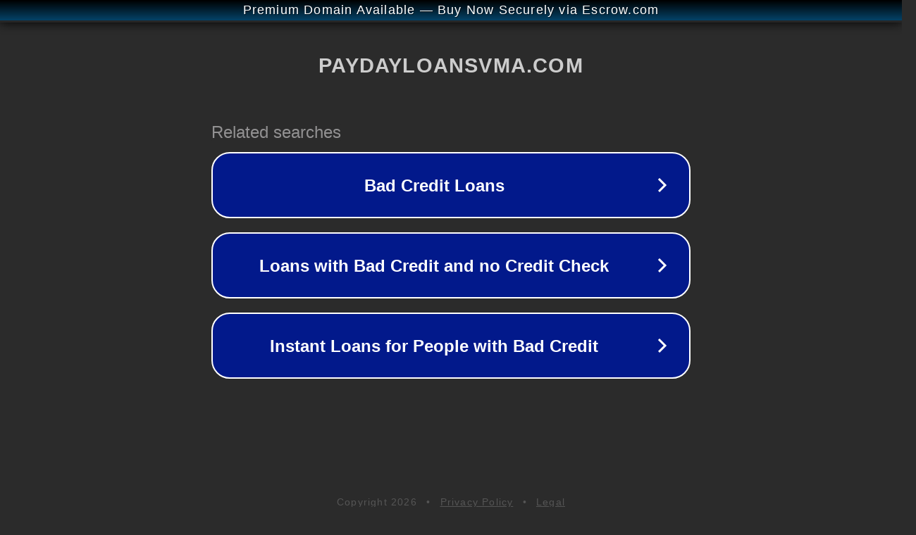

--- FILE ---
content_type: text/html; charset=utf-8
request_url: https://paydayloansvma.com/p=248734
body_size: 1066
content:
<!doctype html>
<html data-adblockkey="MFwwDQYJKoZIhvcNAQEBBQADSwAwSAJBANDrp2lz7AOmADaN8tA50LsWcjLFyQFcb/P2Txc58oYOeILb3vBw7J6f4pamkAQVSQuqYsKx3YzdUHCvbVZvFUsCAwEAAQ==_p0tgnyGUFTf+hPCI2/9kAaoaBkbmVUNCaPtOn9hBJrpqBbjJzIte4eiClsiBgKd2yfdrOV1XcycgOd8xahj15Q==" lang="en" style="background: #2B2B2B;">
<head>
    <meta charset="utf-8">
    <meta name="viewport" content="width=device-width, initial-scale=1">
    <link rel="icon" href="[data-uri]">
    <link rel="preconnect" href="https://www.google.com" crossorigin>
</head>
<body>
<div id="target" style="opacity: 0"></div>
<script>window.park = "[base64]";</script>
<script src="/bMpXZFdwO.js"></script>
</body>
</html>
